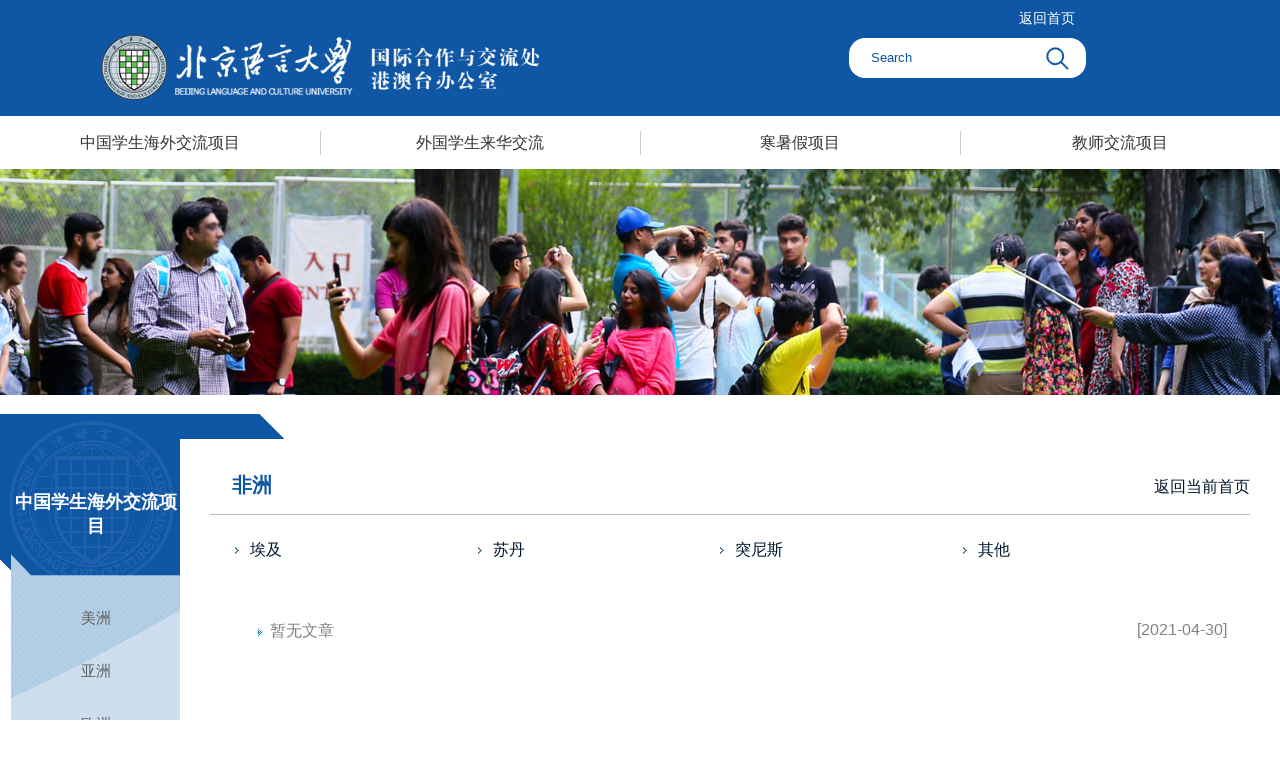

--- FILE ---
content_type: text/html
request_url: https://exchange.blcu.edu.cn/xsjsjl/zgxshwjlxm/fz1.htm
body_size: 3297
content:
<!DOCTYPE html>
<html>
    <head>
        <meta charset="utf-8" />
        <meta name="viewport" content="width=device-width,initial-scale=1.0,maximum-scale=1.0,minimum-scale=1.0,user-scalable=no" />
        <title>非洲-北京语言大学国际合作与交流处</title><meta name="pageType" content="2">
<meta name="pageTitle" content="非洲">
<META Name="keywords" Content="北京语言大学国际合作与交流处,非洲" />

        <link href="css/main.css" rel="stylesheet" />

        <link href="css/style.css" rel="stylesheet" />
<link href="../../css/phone.css" rel="stylesheet" type="text/css">
<script type="text/javascript" src="../../js/jquery.min.js"></script>
<script type="text/javascript" src="../../js/w_common.js"></script>

    <!--Announced by Visual SiteBuilder 9-->
<script language="javascript" src="../../_sitegray/_sitegray.js"></script>
<!-- CustomerNO:77656262657232307e7847525255574200050000435d -->
<link rel="stylesheet" type="text/css" href="zgxshwjlxm.vsb.css" />
<script type="text/javascript" src="/system/resource/js/counter.js"></script>
<script type="text/javascript">_jsq_(1454,'/xsjsjl/zgxshwjlxm/zgxshwjlxm.jsp',-1,1723175335)</script>
</head>
    <body>
          <div id="header">
            <div class="top">
                <div class="logo">    <script language="javascript" src="/system/resource/js/dynclicks.js"></script><img src="../../images/logo.png">
</div>
                <div class="search">
                <a href="../../index.htm" class="backhome">返回首页</a>
                    <!-- 3.1.3版本 -->



<script language="javascript" src="/system/resource/js/base64.js"></script><script language="javascript" src="/system/resource/vue/vue.js"></script><script language="javascript" src="/system/resource/vue/bluebird.min.js"></script><script language="javascript" src="/system/resource/vue/axios.js"></script><script language="javascript" src="/system/resource/vue/polyfill.js"></script><script language="javascript" src="/system/resource/vue/token.js"></script><LINK href="/system/resource/vue/static/element/index.css" type="text/css" rel="stylesheet"><script language="javascript" src="/system/resource/vue/static/element/index.js"></script><script language="javascript" src="/system/resource/vue/static/public.js"></script><script language="javascript" src="/system/resource/openapp/search/js/containsHtmlTags.js"></script><script language="javascript" src="/system/resource/openapp/search/layui/layui.js"></script><style>
    #appu1 .qwss{
        height: 31px;
        font-size: 12px;
        min-width: 190px;
        max-width: 600px;
        width: 60%;
        margin-top: -15px;
        outline: none;
        padding-left: 10px;
        border-radius: 2px;
        border: 1px solid #e4e7ed;}
    #appu1 .tj{
        padding-left: 6px;
        letter-spacing: 5px;
        color: white;
        min-width: 53px;
        max-width: 150px;
        height: 32px;
        border: 0;
        border-radius: 2px;
        background-color: #1890FF;
        position: relative;
        top: 1px;
        width: 20%;
        margin-top: -15px;}
</style>
<div id="divu1"></div>
<script type="text/html" id="htmlu1">
    <div id="appu1">
        <div v-if="!isError">
        
        <input type="text" placeholder="Search" value="" autocomplete=off v-model=query.keyWord @keyup.enter="onSubmit">
                    <input type="submit" value="" v-on:click="onSubmit()">
         
        </div>
        <div v-if="isError" style="color: #b30216; font-size:18px;text-align: center;padding:20px;">
            应用维护中！
        </div>
    </div>
</script>
<script>
    $("#divu1").html($("#htmlu1").text());
</script>
<script>
    var appOwner = "1723175335";
    var token = gettoken(10);
    var urlPrefix = "/aop_component/";

    jQuery.support.cors = true;
    $.ajaxSetup({
        beforeSend: function (request, settings) {
            request.setRequestHeader("Authorization", token);
            request.setRequestHeader("owner", appOwner);
        }
    });

    new Vue({
        el: "#appu1",
        data: function () {
            return {
                query: {
                    keyWord: "",//搜索关键词
                    owner: appOwner,
                    token: token,
                    urlPrefix: urlPrefix,
                    lang:"i18n_zh_CN"
                },
                isError: false
            }
        },
        mounted: function () {
            var _this = this;
            // _this.init();
        },
        methods: {
            init: function(){
                $.ajax({
                    url: "/aop_component//webber/search/test",
                    type: "get",
                    success: function (response) {
                        if (response.code == "0000") {
                        } else if (response.code == "220") {
                            _this.isError = true;
                            console.log(response);
                        } else if (!response.code) {
                            _this.isError = true;
                            console.log(response);
                        }
                    },
                    error: function (response) {
                        _this.isError = true;
                    }
                });
            },
            onSubmit: function (e) {
                var url = "/aop_views/search/modules/resultpc/soso.html";
                if ("10" == "1" || "10" == "2") {
                    url = "" + url;
                }
                var _this = this;
                var query = _this.query;
                if (url.indexOf("?") > -1) {
                    url = url.split("?")[0];
                }
                if (query.keyWord) {
                    var query = new Base64().encode(JSON.stringify(query));
                    window.open(url + "?query=" + query);
                } else {
                    alert("请填写搜索内容")
                }
            },
        }
    })
</script>

<script>
   var appElementu1 = document.querySelector("#appu1");
   if (appElementu1 && appElementu1.__vue__) {

   } else {
      $("#divu1").html($("#htmlu1").text());
      var appOwner = "1723175335";   
      var urlPrefix = "/aop_component/";
      var ifLogin="";
      var token = ifLogin=='true'?gettoken(10, true).trim():'tourist';
      if (containsHtmlTags(token) || !token) { 
         token = 'tourist';
      }
      jQuery.support.cors = true;
      $.ajaxSetup({
        beforeSend: function (request, settings) {
            request.setRequestHeader("Authorization", token);
            request.setRequestHeader("owner", appOwner);
        }
      });
      var queryInfou1 = {
        query: {
            keyWord: "",//搜索关键词
            owner: appOwner,
            token: token,
            urlPrefix: urlPrefix,
            lang:"i18n_zh_CN"
        },
        isError: false
      };
      function keyUpFunu1(e){
        var theEvent = e || window.event;
        var keyCode = theEvent.keyCode || theEvent.which || theEvent.charCode;
        if(keyCode == 13){
          onSubmitu1();
        }
      };

      function onSubmitu1(e) {
        queryInfou1.query.keyWord= $("#appu1  .qwss").val();
        
        var url = "/aop_views/search/modules/resultpc/soso.html";      
        if ("10" == "1" || "10" == "2") {
           url = "" + url;
        }
        var query = queryInfou1.query;
        if (url.indexOf("?") > -1) {
            url = url.split("?")[0];
        }
        if (query.keyWord) {
            var query = new Base64().encode(JSON.stringify(query));
            window.open(url + "?query=" + query);
        } else {
            alert("请填写搜索内容")
        }
      };
   }
</script>
                </div>
            </div>
            <div class="meun">
            <img src="../../images/icon/icon_menu.png" class="w_menu" />
                <script language="javascript" src="/system/resource/js/openlink.js"></script><ul>
        <li>
        <a href="../zgxshwjlxm.htm" target="_blank">中国学生海外交流项目</a></li>

        <li class="long">
        <a href="../wgxslhjl.htm" target="_blank">外国学生来华交流</a></li>

        <li class="long">
        <a href="../hsjxm.htm" target="_blank">寒暑假项目</a></li>

        <li class="long">
        <a href="../jsjlxm.htm" target="_blank">教师交流项目</a></li>

</ul>
            </div>
            <div class="banner">    <img src="../wgxslhjl/img/banner02.jpg">
</div>
        </div>
        <div class="content_box" style="width: 70%;height: auto;">
<div class="left"><div class="h1_bg"></div>
<h1>
中国学生海外交流项目</h1>
<ul>
    <li><a href="mz1.htm">美洲</a></li>
    <li><a href="yz1.htm">亚洲</a></li>
    <li><a href="oz1.htm">欧洲</a></li>
    <li class="on"><a href="fz1.htm">非洲</a></li>
    <li><a href="dyz1.htm">大洋洲</a></li>
</ul>
</div>

<div class="right" style="position: relative;">
<div class="title">
<h1>
非洲</h1>
<a href="../../xsjsjl.htm" style="    position: absolute;right: 30px;font-size: 16px; top:38px">返回当前首页</a>
</div>
<div><div class="sjdh">
<dl>
<dd><a href="fz1/aj.htm">埃及</a></dd>
<dd><a href="fz1/sd.htm">苏丹</a></dd>
<dd><a href="fz1/tns.htm">突尼斯</a></dd>
<dd><a href="fz1/qt.htm">其他</a></dd>
</dl>
</div>
<div style="    clear: both;"></div></div>

<div>


<script language="javascript" src="/system/resource/js/centerCutImg.js"></script><script language="javascript" src="/system/resource/js/ajax.js"></script><div id="contents">
<div class="list_main">
    <UL>
            <li><a href="../../info/1474/1783.htm">暂无文章</a><span>[2021-04-30]</span></li>
    </UL>
    <div class="fenye"><link rel="stylesheet" Content-type="text/css" href="/system/resource/css/pagedown/sys.css"><div class="pb_sys_common pb_sys_normal pb_sys_style1" style="margin-top:10px;text-align:center;"><span class="p_t">共1条</span> <span class="p_pages"><span class="p_first_d p_fun_d">首页</span><span class="p_prev_d p_fun_d">上页</span><span class="p_no_d">1</span><span class="p_next_d p_fun_d">下页</span><span class="p_last_d p_fun_d">尾页</span></span></div></div>
</div></div><script>_showDynClickBatch(['dynclicks_u8_1783'],[1783],"wbnews", 1723175335)</script></div>
</div>
</div>
        <div id="footer">
            <script language="javascript" src="/system/resource/js/news/mp4video.js"></script>
<ul> 
 <li>版权所有© 2012 北京语言大学</li> 
 <li>地址:北京市海淀区学院路15号</li> 
 <li>邮政编码:100083</li> 
</ul>
        </div>
    </body>
</html>




















--- FILE ---
content_type: text/css
request_url: https://exchange.blcu.edu.cn/xsjsjl/zgxshwjlxm/css/main.css
body_size: 987
content:
*{padding: 0;margin:0;list-style: none;}
a{text-decoration: none;}
body{font-size: 16px;background: #ffffff;}

#header .top{width: 100%;height: 116px;background: #0f56a4;}
#header .top .logo{padding: 17px 0 0 300px;float: left;}
#header .top .search{width: 255px;height: 43px;border-radius: 100px;float: left;margin:40px 0 0 310px;}
#header .top .search input[type="text"]{width:157px;height:40px;line-height: 40px; padding-left:22px;border-radius: 16px 0 0 16px; background: #fff;float:left;border:0}
#header .top .search input[type="submit"]{width:58px;float: left;background:#fff url(../img/search.png) center no-repeat; border-radius: 0 16px 16px 0; height: 40px;border:0; cursor: pointer;}
#header .meun {width: 1300px;height: 53px;margin: auto;}
/* #header .meun ul{line-height: 53px;} */
#header .meun ul li{height: 53px;float: left;width: 312px;text-align: center;line-height: 53px;}
#header .meun ul .long{background: url(../img/long_line.png) left center no-repeat;}
#header .meun ul a{color: #333333;}
#header .banner{width: 1700px;margin: auto;}
/* #header .banner img{height: auto;} */

#contents{width: 1300px;margin: auto;}
#contents .list{width: 258px;height: 787px;background: url(../img/list.png) no-repeat;margin-top: 25px;float: left;}
#contents .list ul{width: 226px;height: 367px;padding-top: 9px;margin: auto;}
#contents .list ul li{width: 226px;height: 56px;background: #0F56A4;font-size: 20px;color: #FFFFFF;text-align: center;line-height: 56px;margin-top: 21px;}
#contents .list ul li:hover{background: #054284;}
#contents .list ul li a{color: #ffffff;}
#contents .list_main{width: 996px;height: 692px;margin:0px 0 0 45px;float: left;}
#contents .list_main .tot{width: 996px;height: 45px;background: url(../img/tot.png) no-repeat bottom;float: left;}
#contents .list_main .tot span{color: #0F56A4;float: left;}
#contents .list_main .tot h3{color: #828282;float: left;font-weight: normal;font-size: 16px;}
#contents .list_main .pic{float: right;width: 310px;height: 31px;}
#contents .list_main .pic .pic01{width: 231px;height: 31px;border: #7c91b2 1px solid;padding-left:15px;font-size: 14px;color: #767676;float: left;border-right:0}
#contents .list_main .tot .pic02{width: 50px;height: 33px;background: #fb8a4f url(../img/search.png) center no-repeat;float: left;border:0; cursor: pointer;}
#contents .list_main .tot .pic .sear img{padding: 6px 0 0 15px;}
#contents .list_main ul{width: 977px;min-height: 435px;margin: 15px 0 0 3px;    clear: both;}
#contents .list_main ul li{width: 977px;height: 16px;background: url(../img/li.png) no-repeat center center;color: #828282;margin-top: 20px;background-position: 8px 8px;}
#contents .list_main ul li a{margin-left: 20px;color: #828282;}
#contents .list_main ul li span{float: right;color: #828282;}
#contents .list_main .fenye{margin: 25px 0 0 290px;}

#footer{width: 100%;height: 55px;background: #0F56A4;clear: both;}
#footer ul{width: 600px;font-size: 14px;text-align: center;line-height: 55px;margin:auto;}
#footer ul li{margin-left: 10px;float: left;text-align: center;color: #FFFFFF;}

a.backhome {
    font-size: 14px;
    color: #fff;
    padding-left: 20px;
    display: block;
    width: 75px;
    margin-top: -30px;
    margin-left: 150px;
    margin-bottom: 10px;
}

--- FILE ---
content_type: text/css
request_url: https://exchange.blcu.edu.cn/xsjsjl/zgxshwjlxm/css/style.css
body_size: 2529
content:
@charset "utf-8";
*{margin:0; padding:0;}html,body{width:100%; height:100%;}body{font-size:16px;font-family:"微软雅黑", Arial; }
div,li,ul,dl,dd,dt,span,font,label,i,b,h1,h2,h3,button{ list-style-type:none;font-family:"微软雅黑", Arial;font-size:16px;font-weight:normal}i{ font-style:normal}td{padding:0;list-style-type:none;font-family:"微软雅黑", Arial;} input::-webkit-input-placeholder{color:#0f56a4;}a{text-decoration: none;color:#00162e;font-family:"微软雅黑", Arial; font-weight:normal;-webkit-transition: all 0.4s ease;transition: all 0.4s ease;}a:hover{color:#333}input,img,table{border: 0;}
.pdr0{padding-right:0 !important;}.borr0{border-right:0 !important;}
.bg{background:url(../images/bg.png) top center no-repeat; width:100%; height:100%; position:absolute; left:0; top:0; z-index:-2}
.bg1{background:url(../images/bg.png) top center no-repeat; width:100%; height:100%; }
.top{height:130px; background:#083881;}
.w1300{width:1300px; margin:0 auto; clear:both}
.w90{width:90%; margin:0 auto; clear:both}

.header{width:60%; float:right; padding-top:35px}
.header .top_link{ float:right; padding-top:15px}.top_link .en{font-size:18px; color:#fff; margin-left:15px; display:block; float:left;line-height:30px; width:75px}.top_link .en:hover{ color:#96b0cd;}.top_link .sh{background:url(../images/search.png) center no-repeat; display:block; float:left; cursor:pointer; height:30px; width:30px; background-size:22px}
.header .top_link form{ position:absolute; top:130px; right:4%; display:none;z-index: 999;}
.header .top_link form input[type="text"]{ border-radius:18px 0 0 18px; background:#fff; height:35px; border:0; padding-left:15px; width:110px; float:left; font-size:14px; color:#333;}
.header .top_link form input[type="submit"]{background:#fff  center no-repeat;height:35px; border:0;border-radius:0 18px 18px 0; width:35px; float:left; cursor:pointer; z-index:2}

.header .nav{height: 45px; position: relative; z-index: 111;  padding-top:50px; float:right}
.header .nav li{float: left; height: 45px;line-height: 45px;text-align: center; position:relative; width:97px}
.header .nav li:nth-child(1){width:70px;}
.header .nav li a{color: #fff; display:block; line-height:45px; text-align:center; font-size:16px;}
.header .nav li a.on{color: #fff; background:#174eb2;}
.header .nav li .second-nav{display: none;position: relative; width:180px;background: #0f56a4;}
.header .nav li .second-nav li{position: relative;width: 100%;height: 40px;line-height: 40px;border-bottom: 1px solid #4f8bcd; }
.header .nav li .second-nav li a{color: #fff; line-height:40px;background: #0f56a4; }.header .nav li .second-nav li a:hover{color:#174eb2; background:#fff}
.hovers>a{color: #abc6e5 !important;}

.con_box{width:90%; height:635px; clear:both; overflow:hidden; position:absolute; left:50%; top:52%;transform: translate(-50%,-50%);}
.con_box .news{height:99px;padding:6px 0}.con_box .news h1{width:130px; height:91px; text-align:left; font-size:25px; color:#fff; font-weight:bold; margin-left:6px; display:block; float:left;  line-height:91px}
.con_box .news ul{float:right; height:72px; overflow:hidden; padding-top:15px; padding-left:18px; width:89%}
.con_box .news ul li{ height:72px; border-left:1px solid #6b6f78; padding-right:2%; padding-left:30px; float:left; width:21%; overflow:hidden}
.con_box .news ul li span{display:block; float:left; color:#FFF; line-height:18px; font-size:9px; margin-right:42px;}.con_box .news ul li span b{font-size:34px; line-height:36px; text-align:center; display:block; font-family:Cambria}
.con_box .news ul li a{font-size:16px; color:#fff; line-height:24px; height:24px; overflow:hidden; display:block}.con_box .news ul li a:hover{color:#b9d1ea}
.con_box .news ul li p{ line-height:19px; color:#8f929a; font-size:12px; padding-top:6px}

.con_box .box{height:486px; margin-top:35px; position:relative}
.con_box .box ul li{width:432px; height:240px; overflow:hidden; position:absolute;border-radius:7px; -webkit-transition: all 0.3s ease;transition: all 0.3s ease;-moz-transition:all 0.3s ease;}
.con_box .box ul div{width:24.5%; height:236px;left:50.4%; top:247px;overflow:hidden; position:absolute;}
.con_box .box ul div li h1 img{  vertical-align:middle; margin-right:10px !important; margin-top:-3px !important;width:36px; display:inline-block; margin-bottom:0}
.con_box .box ul li a{display:block; width:100%; height:100%}
.con_box .box ul li:hover{ opacity:0.7}.con_box .box ul li:hover h1{ left:58px}
.con_box .box ul li h1{ position:absolute; font-size:22px; color:#fff; left:43px; top:40px; text-align:center;-webkit-transition: all 0.3s ease;transition: all 0.3s ease;-moz-transition:all 0.3s ease; }


.footer{ width:100%; position:absolute; bottom:0; left:0;  height:20px; position:absolute; z-index:-1}
.footer p{font-size:13px; color:#adadad; position:absolute; bottom:0; line-height:47px; width:800px; text-align:center; left:50%; margin-left:-400px}


.content_box{width:90%; height:1200px; clear:both; overflow:hidden; position:relative; margin:0 auto }
.content_box .banner{ width:100%; height:270px; clear:both; padding:17px 0}.content_box .banner img{ width:100%; height:270px; border-radius:16px}
.content_box .left{width:169px; margin-left:11px; float:left;}
.content_box .left .h1_bg{background:url(../images/left_h1_bg.png) no-repeat; position:absolute; left:0; top:15px; width:301px; height:178px; z-index:-1}
.content_box .left h1{ font-size:24px; font-weight:bold; color:#fff; display:block; text-align:center; padding-top:91px; padding-bottom:15px}
.content_box .left ul{background:url(../images/left_ul_bg.png) top no-repeat; height:643px; padding-top:45px}
.content_box .left ul li{width:136px; margin:0 auto; height:40px; margin-bottom:13px;}
.content_box .left ul li a{ display:block; line-height:40px; text-align:center; font-size:15px; color:#5e5e5e;}
.content_box .left ul li a:hover{ background:#185da5; border-radius:20px; color:#fff;}
.content_box .left ul li.on a{background:#185da5; border-radius:20px; color:#fff;}

.content_box .right{width:86%; float:left; background:rgba(255,255,255,1); height:758px; overflow:hidden; margin-top:40px}
.content_box .right .title{margin:0 30px; height:58px; border-bottom:#bababa 1px solid; padding-top:17px;}
.content_box .right .title h1{ height:58px; line-height:58px; font-size:20px; color:#0f56a4; font-weight:bold; background:url(../images/right_h1_bg.png) left center no-repeat; padding-left:22px; display:block;}
.content_box .right .right_box{margin:23px 30px; overflow-y:auto; width:92%; height:610px; position:relative; padding:0 30px 0 20px; line-height:38px; color:#00162e}
.content_box .right .right_box p{text-indent:2em; line-height:38px; color:#00162e}.content_box .right .right_box img{text-indent:0 !important;}

.content_box .right .right_box::-webkit-scrollbar {
  /*滚动条整体样式*/
  width : 12px;  /*高宽分别对应横竖滚动条的尺寸*/
  height: 1px;
  }
.content_box .right .right_box::-webkit-scrollbar-thumb {
  /*滚动条里面小方块*/
  border-radius: 10px;
  box-shadow   : inset 0 0 5px rgba(0, 0, 0, 0.2);
  background   : #185da5;
  }
.content_box .right .right_box::-webkit-scrollbar-track {
  /*滚动条里面轨道*/
  box-shadow   : inset 0 0 5px rgba(0, 0, 0, 0.2);
  border-radius: 10px;
  background   : #ededed;
  }

/*.animate { /动画时间
-webkit-animation-duration: 1s;
animation-duration: 1s;
-webkit-animation-fill-mode: both;
animation-fill-mode: both;
}
.pulse {  /动画效果
-webkit-animation-name: pulse;
animation-name: pulse;
}*/

.content_box .right .right_box ul{}
.content_box .right .right_box ul li{line-height:57px; border-bottom:#999 1px dashed; background:url(../images/t1.png) left center no-repeat; padding-left:20px;transition:all 0.3s ease-out; }
.content_box .right .right_box ul li:hover{box-shadow:0px 15px 20px -17px rgba(0,0,0,0.5); transition:all 0.3s ease-out; transform:scale(1.03);}
.content_box .right .right_box ul li:hover a{color:#0f56a4}
.content_box .right .right_box ul li a:hover{color:#0f56a4}
.content_box .right .right_box ul li>span{float:right; background:url(../images/icon-time.png) left center no-repeat; padding-left:20px; font-size:13px; color:#7b7b7b; margin-right:10px}
.content_box .right .right_box .fy{line-height:40px; text-align:center; padding-top:20px}

.content_box .right .right_box .con_tit{ font-size:24px; font-weight:bold; color:#0f56a4; line-height:32px; padding:18px 0; text-align:center; }
.content_box .right .right_box .con_wz{ text-align:center; font-size:14px; color:#666; line-height:50px; border-bottom:#999 1px dashed; margin-bottom:20px}


@media (max-width: 1600px) {
	.logo{max-width:39%; margin-top:0.7%}.logo img{width:100%;}
	.header .nav{width:82%}.header .nav li{width:14%;}
	.con_box .news h1{width:5%}.con_box .news ul{width:92%}.con_box .news ul li{width:20%;}
}

--- FILE ---
content_type: text/css
request_url: https://exchange.blcu.edu.cn/css/phone.css
body_size: 4745
content:
@charset "utf-8";
/* @media (max-width: 1600px) {
	.logo{max-width:39%; margin-top:0.7%}.logo img{width:100%;}
	.header .nav{width:82%}/*.header .nav li{width:14%;}*/
	.con_box .news h1{width:5%}.con_box .news ul{width:92%}.con_box .news ul li{width:20%;height: 70px;}
.con_box .newss{width:86%}
}
@media (max-width: 1240px){
.header .nav{width:79%}.header .nav li{width:17%;}.con_box .news h1{width:6%}
.logo{    margin-top: 1.2%;}
}
@media (max-width: 1100px){
.header .nav{width:77%}.header .nav li{width:16%;}
}
@media (max-width: 1000px){
.nav{display:none;}
.news{display:none;}
.top{height: 90px;}
.con_box{height:auto}
.con_box .box ul li.a1{height:50vh}
} */



/*适配的css 开始*/




#vsb_content p span{word-break: break-all;}
#header .top{width:88%;padding:0 6%;}
.w_menu{display:none;}
.logo img{width:100%;max-width:700px;}
.content_box .right{background:#fff\0;}
.banner{width:100%;}
#footer{overflow:hidden;}
.h1_bg_h1{padding-top: 80px;height: 61px;}
.dpzw_content{ margin: 23px 30px;    overflow-y: auto;    width: 92%;    height: 610px;    position: relative;    padding: 0 30px 0 20px;    line-height: 38px;    color: #00162e;}
.w_menu{display:none;}
.content_box .right{width: calc(100% - 180px);}
#header .banner,#header .banner img{width:100%;}
.bg1{background-attachment: fixed;}
.content_box .shuju li{width:25%;margin:0;padding:0;min-width: auto;}
.tempWrap{padding-left:0;}

@media (min-width: 320px) and (max-width: 1299px){
#contents .left .main03 ul{height:auto;}
#vsb_content p span, #vsb_content p, #vsb_content h1 span, #vsb_content h2 span{ background:transparent!important;}
.content_box .footer{position:static;height:auto;clear: both;}
.h_ewm{text-align:center;}
.h_ewm img{max-width: 350px!important;display: block;margin: 0 auto!important;}
#vsb_content_2 TABLE TD P{text-indent:0!important;background:transparent!important;}
.v_news_content p strong, #vsb_content p span, #vsb_content p, #vsb_content h1 span, #vsb_content h2 span{background:transparent!important;}
.w1300{width:96%;padding:0 2%;}
.content_box{width:100%!important;}
.content_box .map{width:100%;}
.content_box .shuju{width:100%;}
.content_box .hzhb{width:100%;}
.content_box .lmzz{width:100%;}
.header{padding-top:0px;}
.top{position:relative;}
.con_box{position:static;left:0;margin:auto;top:0;transform: translate(0px, 0px);}
.con_box .news h1{font-size:18px;height:60px;}
.newss{width:calc(86% - 71px);}
.banner{width:100%;margin-top:0;}
#contents{width:96%;padding:0 2%;margin-bottom:15px;overflow:hidden;min-height:auto;}
#contents .main01{width: calc(100% - 30px);margin-left: 15px;}
#contents .main02,
#contents .main03,
#contents .main04,
#contents .main05{width: 90%;margin:10px 3% 0 3%;padding: 2%;overflow:hidden;height:auto}
#contents .main02 .left,
#contents .main03 .left,
#contents .main04 .left,
#contents .main05 .left{width:30%;margin:0;}
#contents .main02 .left img,
#contents .main03 .left img,
#contents .main04 .left img,
#contents .main05 .left img{width:100%;height:auto;}
#contents .main02 .right,
#contents .main03 .right,
#contents .main04 .right,
#contents .main05 .right{width:68%;margin:0;float:right;}
#contents .main02 .right p,
#contents .main03 .right p,
#contents .main04 .right p,
#contents .main05 .right p{width:100%;margin:0;font-size:14px;}
#contents .main02 .right h2,
#contents .main03 .right h2,
#contents .main04 .right h2,
#contents .main05 .right h2{font-size:16px;margin:8px 0 0 0;}
.main02 ul,
.main03 ul,
.main04 ul,
.main05 ul{width:100%!important;margin:0!importantoverflow: hidden;}
#contents .left .main01{width:100%;}
#contents .left .main01 #nav{height:45px;line-height:45px;}
nav li{width: 30%;text-align: center;padding:0!important;display:block;float: left;}

/*.content_box .banner img,.content_box .banner{height:auto;}
.content_box{height:auto;}*/

#contents .main01 .tit{height:45px;line-height:45px;font-size:20px;}
#contents .main01 .tot{width:100%;padding:10px 0;}
#contents .main01 .tot p{width:96%;padding:0;margin:0 auto;line-height:28px;}
#contents .main01 .tot p span{font-size:16px!important;}
#footer{overflow:hidden;margin-top:0;}
#footer{position:static;height:auto;}
#footer ul{width: 100%!important;line-height: 25px!important;padding: 10px 0;position: static;overflow: hidden;}
#footer ul li{display:block!important}
#header .meun,#header .banner{width:100%;}
#header .banner img{width:100%;}
.content_box{padding:0;}
#footer .tit,
#footer02 .tit,
#footer03 .tit{width:96%;margin:0 auto;}
#footer{margin-top:0;}
#contents02 .intop{width:100%;}
#article table p{text-indent:0!important;}

}

@media (min-width: 320px) and (max-width:1024px){
.main05 ul li{width: 90%;}
#contents02 .intop a{margin-left:5px;}
.w_menu{display:block;}
.footer p span{display: block;margin: -9px;}
.header{width:100%;}
.logo{width:320px!important;max-width:100%;margin-top:0!important;    padding: 15px 0 0 0;}
.header .nav{position:absolute;top:100px;right:0;width:50%!important;height: auto;padding-top:0;display:none;}
.header .nav li{width:100%!important;background:#083881;}
#contents .main01,
#contents .main01 .tot{min-height:auto;}
.top{height:120px;}
.header .top_link{padding-top:0;}
.header .top_link{position: absolute;left: 5%;bottom:10px;width:auto!important;}
.w_menu{position:absolute;top:78px;width:30px;height:30px;right:15px;display:block;z-index:9999;}
.header .top_link form{top:39px;width:180px;z-index:9999;}
.banner{margin-top:0;}
.logo img{width:100%;}
.content_box .left{width:100%;background:#fff;}
.content_box .banner img, .content_box .banner{height:auto;padding:0;width: 150%;margin-left: -25%;}
.content_box .left h1{padding:15px 0;font-size: 20px;}
.content_box .left .h1_bg{display:none;}
.content_box .left{width:100%;margin-left:0;}
.content_box .left ul{padding-top:0;background:none;height:auto;}
.content_box .left ul li{width:50%;float:left;margin-bottom:8px;}
.content_box .left ul li a{background: #fff;width: 90%;margin: auto;border-radius: 20px;font-size:13px;}
.content_box .right{width:100%;margin-top: 0;padding-top: 10px;}
.footer p{width:96%;line-height: 23px;position: static;padding: 15px 2%;margin-left:0;}
.content_box .right .title{margin:0 15px;padding-top:0;}
.content_box .right .title a{top:29px!important;}
.content_box .right .right_box{margin:10px 0;}
.content_box .right,.content_box .right .right_box{height:auto!important;}
.content_box .right .title h1{font-size:18px;}
#vsb_content_2 p,#vsb_content_2 span{font-size:15px!important;line-height:30px!important;}
#vsb_content_2 TABLE TD P{text-indent: 0!important;}
.content_box .right .right_box ul li{line-height:25px;padding: 10px 0 10px 20px;}
.content_box .right .right_box ul li a{display:block;width: calc(100% - 100px);font-size: 15px;line-height: 23px;}
.content_box .right .right_box .con_tit{font-size:18px;padding:5px 0;}
.content_box .right .right_box .con_wz{line-height:35px;padding: 20px 0;}
.content_box .right .right_box .con_wz span{display:block;margin:-5px 0;}.content_box .right .right_box .con_wz span span{display: inline-block;}
.v_news_content p strong,
#vsb_content p span, #vsb_content p, #vsb_content h1 span, #vsb_content h2 span{font-size:17px!important;}
.content_box .right .right_box p{line-height:30px;}
.content_box .right .right_box .fy{margin-bottom:15px;}
.content_box .right .right_box img{max-width: 96%!important;margin-left:auto;height:auto;display:block;}
.dpzw_content{margin:15px 0;}
.h1_bg_h1{padding-top:10px;height:auto;}
#contents .main02 .left,
#contents .main03 .left,
#contents .main04 .left,
#contents .main05 .left{width:30%;margin:0;}
#contents .main02 .right,
#contents .main03 .right,
#contents .main04 .right,
#contents .main05 .right{width:68%;margin:0;float:right;}
#header .meun,#header .banner{width:100%;}
#header .meun ul li{width:50%;height:40px;line-height:40px;}
#vsb_content_2 DIV{overflow-x:scroll;}
#vsb_content_2 IMG{width:96%!important;height: auto!important;}
#header .banner img{width:300%;margin-left:-300%;}
#contents .main01 .left{width: 100%;height: auto;margin-top: 8px;}
#contents .main01 .left ul li p a{display: inline-block;width: calc(100% - 90px);overflow:hidden; text-overflow:ellipsis; white-space:nowrap;}
#contents .main01 {width: calc(100% - 30px);margin-left: 15px;}
#contents .main01 .left ul li{line-height:30px;}
#contents .main01 .right{width:100%;margin-left:0;}
#contents .main02 ul li{margin-left:0;margin-top:5px;}
#header .meun{height:auto;}
#contents .main02 ul li{width: 100%; height: auto;}
#contents .main02 ul li .tot{width:100%;margin: 15px 0 0 15px;}
#contents .main02 ul li .tit{margin:15px 0 0 15px;}
#contents .main02 ul li .tot img{width:37px;margin-top:5px;}
.yx-rotaion{width:100%!important;}
.yx-rotaion-btn .right_btn,.yx-rotaion-btn .left_btn{background-position: center center;}
.yx-rotaion-btn span{width:30px;height:41px;}
.yx-rotaion{margin-top:5px;}
#contents .main01{height:auto;}
#contents .main03 .right .more{width:80%;margin:15px auto;float:none;}
#header .meun{height:79px;}
#header .top .logo{padding:15px 0 0 0;}
#header .top .search{margin: 2px 0 0 0;width:auto!important;background:transparent;    position: absolute;top: 56px;}
a.backhome{margin-left: 0;position: static;right: 0; margin-top:0px;}
.content_box .left h1{color:#333;font-size:18px;}
.p_pages span{margin-bottom:10px;display:inline-block;}
.MsoTableGrid{margin-left:0!important;width: 100%!important;}
.content_box .right .right_box .MsoTableGrid p{text-indent:0;!important;}
.v_news_content{overflow-x:scroll;width: 96%;padding: 0 3%;}
#contents .right .zu_right{width:100%;}
#contents .left{width:100%;}
#contents .left .top{margin:10px 0;}
#contents .left table{width:90%;margin:0 5%;}
#contents .left .main01,
#contents .left .main02,
#contents .left .main03{width:90%;height:auto;}
#contents .left .main01 .tit,
#contents .left .main02 .tit,
#contents .left .main03 .tit{margin-top:5px;width:100%;}
#contents .left .main02 ul{height:auto;}
#contents>.right{width:96%;padding:0 2%;height:auto;margin-left:0;}
#contents .right .top{margin-top:10px;}
#contents .right .border{width:100%;height:auto;}
#contents .right .border p{width:96%!important;padding:0 2%;margin-bottom:15px;}
#header .top .search input[type="text"]{width:140px;width: 98px;    height: 30px;}
#header .top .search input[type="submit"]{width:35px;height: 30px;}
#header .top .search .backhome{float:left;margin-top:10px;}
#header .top .search  form{float:left;}
#header .top{width:96%;padding:0 2%;    height: 120px;}
#contents .list_main{width:100%;height:auto;margin:15px 0 0 0;}
.sjdh{padding:10px 0!important;min-height: auto;}
#contents .list_main ul{width:100%;min-height:auto;margin-bottom:20px;height:auto;}
#contents .list_main .fenye{margin:10px 0;}
.sjdh dd{width:25%;}
#vsb_content h1 span img{width:auto;}
#contents .left .main01 #container ul li{padding-top: 8px;overflow: hidden;}
#contents .left .main01 #container ul li a{display: inline-block;width: 75%;font-size:15px;overflow:hidden; text-overflow:ellipsis; white-space:nowrap;line-height:25px;}
#contents .right .main02{width:94%;margin-left:0;}
#contents .left .main01{min-height:auto;}
#contents .left .main03 .top02{width:100%;}
#contents .right .main02 ul li,
#contents .right .main02 ul li .pic{width:auto;height:auto;overflow:hidden;}
#contents .right .main02 ul li .pic p{margin-top:5px;}
#contents .right .main02 ul li .pot{width: 100%;height: 30px;line-height: 30px;text-align: right;padding: 0;border-left:none;}
#contents .right .main02 .toper{width:100%;}
#nav li{width:49%;display: inline-block;}
#contents .left .main01 #nav{width:100%;}
#contents .left .main01,
#contents .left .main03{margin-top:15px;}
#contents .right .main02 ul{padding:0;}
#footer02{width:100%;height:auto;overflow:hidden;}
#footer .tit .left,
#footer02 .tit .left{width:100%;}
#footer .tit,
#footer02 .tit{width:96%;padding:10px 2%;}
#footer{margin-top:0;}
#footer .tit .left ul,
#footer02 .tit .left ul{margin-top:0;}
#footer .tit .left li,
#footer .tit .left li{margin-top:5px;}
#footer .tit .right,
#footer02 .tit .right{margin-top:10px;margin-bottom:15px;width:100%;}
#footer .tit .right span,
#footer02 .tit .right span{display:block;width:100%;text-align:center;margin-bottom:10px;}
#footer .tit .right select,
#footer02 .tit .right select{width:90%;margin: 0 5% 10px 5%;background-position: 96% center;}
#contents02{width:100%;overflow:hidden;}
#contents02 .intop{width: 96%;padding: 0 3%;}
#article .ttt{width:100%;margin-top:8px;}
#article{width:100%;margin:15px 0;clear: both;}
#contents02 .left{width:100%;float: none;overflow:hidden;padding-bottom:10px;}
#article h2,
#article .tot{width:100%;}
.v_news_content p img{max-width:88%;height:auto!important;text-indent: -2em;margin: 0 auto;display:block;}
#article .tot{margin-top:10px;}
#article h2{font-size:18px;width: 90%;
    margin: 0 auto;}
#article p{margin-top:10px;}
#contents02 .left .li_b{background-size: 100% 46px!important;}
#contents02 .left .li_b a{font-size:20px;}
.left form{width:80%;margin:0 auto;}
#contents02 .left li{width:80%;margin:10px auto;}
#contents02 .intop img{float:left;}
#contents02 .right{width:100%;margin-bottom:15px;}
#contents02 .right li{width:96%;padding:0 3%;margin:0;height:auto;overflow:hidden;}
#contents02 .right li .wenzi,
#contents02 .right li .wenzi p{width:100%;margin-left:0;}
#contents02 .right li .tupian{width:100%;margin:0;}
#contents02 .right li .tupian img{width:100%;height:auto;}
#contents02 .right li .wenzi span{margin-bottom:10px;}
.right_box table{width:100%;word-break: break-all;}
#contents .right .main02 ul li{margin-top:15px;}
#contents .right .main02 ul li .pic p{line-height:28px;}
.sjdh li{width: calc(50% - 15px)!important;}
.con_box .news h1{height:auto;width:100%;line-height:30px;}
.con_box .news h2{width:100%;}
.con_box .news{position:relative;height:130px;}
.con_box .news h3{top:20px;}
.con_box .box ul li{position:static;float: left;}
.con_box .news ul li{width:310px!important;padding:0 15px;box-sizing: border-box;}
.index_news .newss{width:320px;float:none;margin:25px auto;padding-left:0;}
.index_news .news ul li p{width:95%;}
.con_box .news ul li span{margin-right:15px;}
.tempWrap{padding-left:0;}
.con_box .box ul li h1{position:static;left:0;top:0;font-size:19px;}
.con_box .box ul li.a1,
.con_box .box ul li.a2,
.con_box .box ul li.a3,
.con_box .box ul li.a4,
.con_box .box ul li.a5,
.con_box .box ul li.a6,
.con_box .box ul li.a7,
.con_box .box ul li.a8{width:49%;height:80px;margin-bottom: 15px;line-height: 80px;background-size:50px auto;}
.con_box .box ul li:nth-child(2n){float:right;}	
.con_box .box ul div{position:static;width:100%;height:auto;}
.con_box .box{margin-top:20px;height:auto;}
.con_box .box ul li.a8{position:absolute;bottom:95px;right:0;top:auto;}
.con_box{height:auto;}
.index_body{overflow-y:scroll;}
.index_body .bg{position:fixed;background-attachment: fixed;}
.index_body .con_box{margin-top:15px;}
.index_body .footer{position:static;width:96%;padding:0 15px;}
.content_box .shuju{height:auto;overflow:hidden;}
.content_box .shuju ul{overflow:hidden;padding:15px 0;}
.content_box .shuju li{height: auto;width: 48%;    text-align: center;margin:0 0 15px 0;min-width:auto;}
.content_box .shuju li img{float:none;width: 45px; margin: auto;}
.content_box .shuju li h1{font-size:30px;}
.content_box .shuju li h2{font-size:15px;}
.hzhb ul{width:100%!important;position:static!important;overflow:hidden;}
.hzhb ul li{float: left;height:auto!important;}
.hzhb ul img{width:96%!important;margin:0 auto;height:auto!important;}
.hzhb .ul_box{width:96%!important;padding:15px 0!important;}
.hzhb ul.ul1 li,
.hzhb ul.ul10 li,
.hzhb ul.ul19 li,
.hzhb ul.ul28 li{width:25%; margin:0 auto;}
.hzhb ul.ul5 li,
.hzhb ul.ul14 li,
.hzhb ul.ul23 li{width:20%; margin:0 auto;}
.hzhb .ul_box{min-height:auto!important;}
.content_box .hzhb h1,
.content_box .lmzz h1{width:91%;height:auto;padding-left:15px;line-height: 50px;font-size:20px;margin:auto;background-size:270px 47px;}
.content_box .hzhb h1 a,
.content_box .lmzz h1 a{right:10px;}
.content_box .hzhb{padding-top:10px;}
.content_box .lmzz li{width:100%;margin:0 auto 15px auto;padding:0;height:auto;}
.content_box .lmzz li img{width:115px;height:auto;}
.content_box .lmzz li div{float: left;width: calc(100% - 123px);margin-left: 8px;}
.content_box .lmzz li h3{font-size:18px;}
.content_box .lmzz{padding:5px 0;}
.content_box .lmzz li p{height:50px;line-height:25px;margin-bottom: 3px;padding-top:5px;}
.ft h1{line-height:30px;font-size:18px;width:96%;padding:0 2%;}
.ft img{width:90%;margin:0 auto;max-width:350px;}
.ft{padding-bottom:15px;}
.content_box .lmzz ul{width:96%;margin: auto;overflow:hidden;}
.content_box .map a.mg{left: 27.4%;top: 30.5%;}
.content_box .map a.yg{left:50.7%;top:24%;}
.content_box .map a.fg{left: 47.5%;top: 50.5%;}
.content_box .map a.xby{left: 61%;top: 25.6%;}
.content_box .map a.tns{left: 66.7%;top: 70.4%;}
.content_box .map a{font-size:12px;padding-left: 10px;background-size: 8px auto;height: auto;line-height: initial;}
.header .top_link form{right:0;margin:0;}
.content_box .shuju{margin-top:0;}
.content_box .map{overflow:hidden;}
.header .top_link form{right:auto;left:0;}





}

@media (max-width: 768px) {
.w_content{display:inline-block;height:50px;line-height:25px; text-overflow: -o-ellipsis-lastline;overflow: hidden;text-overflow: ellipsis;display: -webkit-box;-webkit-line-clamp: 2;line-clamp: 2; -webkit-box-orient: vertical;}
}

.content_box .map a.mg{left: 27.4%;top: 30.5%;}
.content_box .map a.yg{left:50.7%;top:24%;}
.content_box .map a.fg{left: 47.5%;top: 50.5%;}
.content_box .map a.xby{left: 61%;top: 25.6%;}
.content_box .map a.tns{left: 66.7%;top: 70.4%;}
.content_box .map a{font-size:12px;padding-left: 10px;background-size: 8px auto;height: auto;line-height: initial;}
.header .top_link form{right:0;margin:0;}
@media (min-width: 320px) and (max-width:768px){
.content_box .map a{font-size:12px;padding-left: 10px;background-size: 8px auto;height: auto;line-height: initial;}
.content_box .map a.mg{left: 27.4%;top: 30.5%;}
.content_box .map a.yg{left:50.7%;top:24%;}
.content_box .map a.fg{left: 47.5%;top: 50.5%;}
.content_box .map a.xby{left: 61%;top: 25.6%;}
.content_box .map a.tns{left: 66.7%;top:70%;}

}

@media (min-width: 1025px) and (max-width:1299px){
.logo{width:40%!important;max-width:440px;margin-top:1.5%;margin-left:2%;}
.logo img{width:100%;}
.header .nav{padding-top:5px;}
.hzhb ul{width:14%!important;}
.hzhb ul li{width:100%!important;height:auto!important;}
.hzhb ul li img{width:100%!important;height:auto!important;}
.ul5{left: 14%!important;}
.ul10{left: 28%!important;}
.ul14{left: 42%!important;}
.ul19{ left: 56%!important;}
.ul23{left: 70%!important;}
.ul28{left:84%!important;}
.hzhb .ul_box{min-height:680px!important;}
.content_box .lmzz ul{overflow:hidden;}
.content_box .lmzz li{width:31.3%;margin:0;padding:15px 1%;height:auto;}
.content_box .lmzz li img{width:130px;height:130px;}
.content_box .lmzz li div{ width: calc(100% - 140px);}
.header .top_link{position: absolute;top: 10px;right: 15px;}
.header .nav{position: absolute;top: 60px;right: 15px;width:auto;display:flex;width:55%;}
.header .nav li{flex:1;}
.top{height:130px;}
.header .top_link form{;width: 170px;top:53px;z-index:9999;}
.header .nav li .second-nav{width:100%;}
#contents .left{width:48%;}
#contents .right{width:48%;float:right;}
#contents .right .main02 .toper,
#contents .right .main02,
#contents .right .main02 ul li,
#contents .left .main01 #nav{width:100%;}
#contents .right .main02 ul li{overflow: hidden;padding-bottom: 15px;margin-bottom:15px;height:auto;}
#contents .right .main02 ul li .pic{width:75%;height:auto;}
#contents .right .main02 ul li .pot{width:22%;padding:39px 0 0 2%;margin-top:10px;}
#footer .tit .left,
#footer02 .tit .left,
#footer03 .tit .left{width:30%;}
#footer .tit .right,
#footer02 .tit .right,
#footer03 .tit .right{width:67%;}
#footer .tit .right span,
#footer02 .tit .right span,
#footer03 .tit .right span{display:block;margin-bottom:15px;}
#footer .tit .right select,
#footer02 .tit .right select,
#footer03 .tit .right select{margin-left:0;width:30%;}
#contents02{width:96%;}
#contents02 .right{width: calc(100% - 270px);margin-bottom:15px;}
#contents02 .right li{width:100%;height:auto;margin-left:0;overflow:hidden;}
#contents02 .right li .wenzi{width:96%;padding:15px 2%;margin-left:0;}
#contents02 .right li.w_active .wenzi{width:calc(96% - 190px);}
#contents02 .right li .wenzi p{width:100%;}
#contents .right .main02{margin-left:0;}
#footer02 .tit{width:96%;}
#footer02 .tit .left{width:30%;}
#footer02 .tit .right{width:68%;margin-top:45px;}
#footer02 .tit .right span{display:block;margin-bottom:15px;}
#article{width: calc(100% - 265px);float: left;margin:15px 0;}
#article h2,
#article .tot,
#article .ttt{width:100%;}
#article .ttt{margin-top:25px;}
#contents .right .main02 ul li .pic p{ text-overflow: -o-ellipsis-lastline;overflow: hidden;text-overflow: ellipsis;display: -webkit-box;-webkit-line-clamp: 2;line-clamp: 2; -webkit-box-orient: vertical;}
.more{clear:both;}
#contents .main02, 
#contents .main03,
#contents .main04, 
#contents .main05{width: 49%;margin: 10px 0;padding: 15px;box-sizing: border-box;min-height: 240px;}
#contents .main03,
#contents .main05{float:right;}
#contents .main02 .left, 
#contents .main03 .left, 
#contents .main04 .left, 
#contents .main05 .left{width:30%;}
#contents .main02 .left img, 
#contents .main03 .left img,
#contents .main04 .left img, 
#contents .main05 .left img{max-height: 165px;}
#contents .main02 .right,
 #contents .main03 .right,
 #contents .main04 .right, 
#contents .main05 .right{width:68%;float:right;}
#contents .main02 .right p span,
#contents .main03 .right p span, 
#contents .main04 .right p span, 
#contents .main05 .right p span{display:inline-block;min-height:130px;max-height:130px;overflow:hidden;}
.w_ygcry_list .right{min-height:190px;}
.header .nav li .second-nav li a{font-size:14px;}
.content_box .left h1{font-size:18px;}
.index_body{overflow-y:scroll;}
.footer{height: auto;position: relative;z-index: 9999;clear: both;margin-top: 60px;}
.bg{position: fixed;}
#header .meun ul li{width:25%;}

#contents .left .main01 .tit{width:100%;}
#contents .left {width: 48%;}
#contents .left .main01{margin-left:0;}
#contents .left .main02,
#contents .left .main02 .tit,
#contents .left .main03,
#contents .left .main03 .tit,
#contents .right .border .tot{width:100%;}
#contents .right .zu_right,
#contents .right .border{width:48%;}
#contents .right .border p{width:96%!important;padding:0 2%!important;margin:0!important;}
#header .top .logo{padding:17px 0 0 0;}
#contents .main01 .right{margin-left:0;float:right;}
.yx-rotaion{width:100%!important;}
#contents .main01 .right img{width:100%;}
#vsb_content table{width:100%;}
.header .nav li a{font-size:13px;}

}


@media (min-width: 1299px) and (max-width: 1800px){
body{overflow-x:hidden;}
.index_body{overflow-y:scroll;}
.bg{position: fixed;}
.con_box{position:static;left:0;margin:auto;top:0;transform: translate(0px, 0px);}
.footer,.footer p{position:static;}
.footer p{width:100%;margin:0;}
.header .nav li .second-nav{width:100%;}
#header .meun ul li{width:25%;}
}

@media (min-width: 1440px){
.content_box{height:auto;}
}

@media (max-width: 800px){
.content_box{height:auto;}
}


@media (max-height: 1199px){
.content_box{height:auto;}
}

@media (min-width: 2500px){
body{max-width:2500px;
margin: 0 auto;
 position: relative;
}
}

--- FILE ---
content_type: text/css
request_url: https://exchange.blcu.edu.cn/xsjsjl/zgxshwjlxm/zgxshwjlxm.vsb.css
body_size: 210
content:
/**组件样式*/
.sjdh{width:90%;margin:0 auto;padding:20px 0;     clear: both;min-height: 46px;}
.sjdh dd{float:left;width:23%;line-height:30px;background: url(../images/t1.png) left center no-repeat; padding-left:15px;}


--- FILE ---
content_type: application/javascript
request_url: https://exchange.blcu.edu.cn/js/w_common.js
body_size: 93
content:
$(function(){
$(".w_menu").click(function(){
    $(".nav").slideToggle(300);
});

		
})